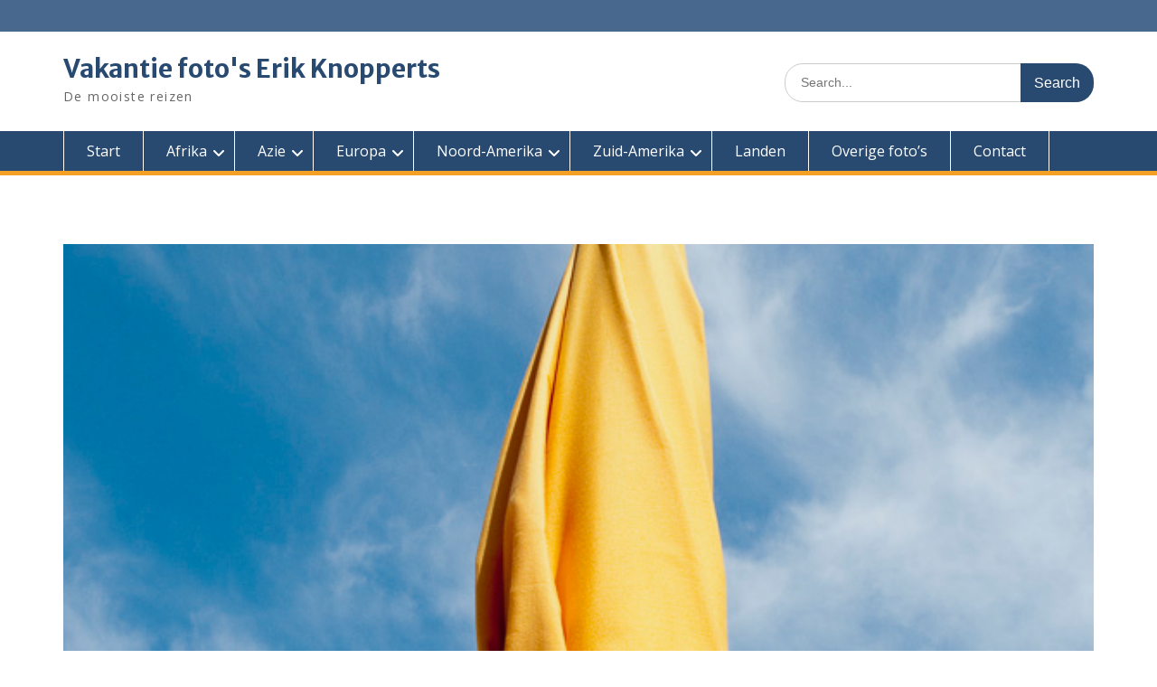

--- FILE ---
content_type: application/xml
request_url: https://www.knopperts.com/wp-content/plugins/wp-juicebox/config.php?gallery_id=41
body_size: 1014
content:
<?xml version="1.0" encoding="UTF-8"?>
<juiceboxgallery galleryTitle="Italie_2009" showOpenButton="false" useFullscreenExpand="true" showInfoButton="TRUE" showOverlayonLoad="FALSE" screenMode="SMALL" showSmallThumbNav="TRUE">
  <image imageURL="https://www.knopperts.com/wp-content/gallery/italie_2009/Podere-Fonte-Migliari-1.jpg" thumbURL="https://www.knopperts.com/wp-content/gallery/italie_2009/thumbs/thumbs_Podere-Fonte-Migliari-1.jpg" linkURL="https://www.knopperts.com/wp-content/gallery/italie_2009/Podere-Fonte-Migliari-1.jpg" linkTarget="_blank">
    <title><![CDATA[Podere Fonte Migliari-1]]></title>
    <caption><![CDATA[]]></caption>
  </image>
  <image imageURL="https://www.knopperts.com/wp-content/gallery/italie_2009/Podere-Fonte-Migliari-2.jpg" thumbURL="https://www.knopperts.com/wp-content/gallery/italie_2009/thumbs/thumbs_Podere-Fonte-Migliari-2.jpg" linkURL="https://www.knopperts.com/wp-content/gallery/italie_2009/Podere-Fonte-Migliari-2.jpg" linkTarget="_blank">
    <title><![CDATA[Podere Fonte Migliari-2]]></title>
    <caption><![CDATA[]]></caption>
  </image>
  <image imageURL="https://www.knopperts.com/wp-content/gallery/italie_2009/Montecati-Val-di-Cecina-1.jpg" thumbURL="https://www.knopperts.com/wp-content/gallery/italie_2009/thumbs/thumbs_Montecati-Val-di-Cecina-1.jpg" linkURL="https://www.knopperts.com/wp-content/gallery/italie_2009/Montecati-Val-di-Cecina-1.jpg" linkTarget="_blank">
    <title><![CDATA[Montecati Val di Cecina-1]]></title>
    <caption><![CDATA[]]></caption>
  </image>
  <image imageURL="https://www.knopperts.com/wp-content/gallery/italie_2009/Montecati-Val-di-Cecina-2.jpg" thumbURL="https://www.knopperts.com/wp-content/gallery/italie_2009/thumbs/thumbs_Montecati-Val-di-Cecina-2.jpg" linkURL="https://www.knopperts.com/wp-content/gallery/italie_2009/Montecati-Val-di-Cecina-2.jpg" linkTarget="_blank">
    <title><![CDATA[Montecati Val di Cecina-2]]></title>
    <caption><![CDATA[]]></caption>
  </image>
  <image imageURL="https://www.knopperts.com/wp-content/gallery/italie_2009/Montecati-Val-di-Cecina-3.jpg" thumbURL="https://www.knopperts.com/wp-content/gallery/italie_2009/thumbs/thumbs_Montecati-Val-di-Cecina-3.jpg" linkURL="https://www.knopperts.com/wp-content/gallery/italie_2009/Montecati-Val-di-Cecina-3.jpg" linkTarget="_blank">
    <title><![CDATA[Montecati Val di Cecina-3]]></title>
    <caption><![CDATA[]]></caption>
  </image>
  <image imageURL="https://www.knopperts.com/wp-content/gallery/italie_2009/San-Gimignano-1.jpg" thumbURL="https://www.knopperts.com/wp-content/gallery/italie_2009/thumbs/thumbs_San-Gimignano-1.jpg" linkURL="https://www.knopperts.com/wp-content/gallery/italie_2009/San-Gimignano-1.jpg" linkTarget="_blank">
    <title><![CDATA[San Gimignano-1]]></title>
    <caption><![CDATA[]]></caption>
  </image>
  <image imageURL="https://www.knopperts.com/wp-content/gallery/italie_2009/San-Gimignano-2.jpg" thumbURL="https://www.knopperts.com/wp-content/gallery/italie_2009/thumbs/thumbs_San-Gimignano-2.jpg" linkURL="https://www.knopperts.com/wp-content/gallery/italie_2009/San-Gimignano-2.jpg" linkTarget="_blank">
    <title><![CDATA[San Gimignano-2]]></title>
    <caption><![CDATA[]]></caption>
  </image>
  <image imageURL="https://www.knopperts.com/wp-content/gallery/italie_2009/San-Gimignano-3.jpg" thumbURL="https://www.knopperts.com/wp-content/gallery/italie_2009/thumbs/thumbs_San-Gimignano-3.jpg" linkURL="https://www.knopperts.com/wp-content/gallery/italie_2009/San-Gimignano-3.jpg" linkTarget="_blank">
    <title><![CDATA[San Gimignano-3]]></title>
    <caption><![CDATA[]]></caption>
  </image>
  <image imageURL="https://www.knopperts.com/wp-content/gallery/italie_2009/San-Gimignano-4.jpg" thumbURL="https://www.knopperts.com/wp-content/gallery/italie_2009/thumbs/thumbs_San-Gimignano-4.jpg" linkURL="https://www.knopperts.com/wp-content/gallery/italie_2009/San-Gimignano-4.jpg" linkTarget="_blank">
    <title><![CDATA[San Gimignano-4]]></title>
    <caption><![CDATA[]]></caption>
  </image>
  <image imageURL="https://www.knopperts.com/wp-content/gallery/italie_2009/San-Gimignano-5.jpg" thumbURL="https://www.knopperts.com/wp-content/gallery/italie_2009/thumbs/thumbs_San-Gimignano-5.jpg" linkURL="https://www.knopperts.com/wp-content/gallery/italie_2009/San-Gimignano-5.jpg" linkTarget="_blank">
    <title><![CDATA[San Gimignano-5]]></title>
    <caption><![CDATA[]]></caption>
  </image>
  <image imageURL="https://www.knopperts.com/wp-content/gallery/italie_2009/San-Gimignano-6.jpg" thumbURL="https://www.knopperts.com/wp-content/gallery/italie_2009/thumbs/thumbs_San-Gimignano-6.jpg" linkURL="https://www.knopperts.com/wp-content/gallery/italie_2009/San-Gimignano-6.jpg" linkTarget="_blank">
    <title><![CDATA[San Gimignano-6]]></title>
    <caption><![CDATA[]]></caption>
  </image>
  <image imageURL="https://www.knopperts.com/wp-content/gallery/italie_2009/DSC1181.jpg" thumbURL="https://www.knopperts.com/wp-content/gallery/italie_2009/thumbs/thumbs_DSC1181.jpg" linkURL="https://www.knopperts.com/wp-content/gallery/italie_2009/DSC1181.jpg" linkTarget="_blank">
    <title><![CDATA[_DSC1181]]></title>
    <caption><![CDATA[]]></caption>
  </image>
  <image imageURL="https://www.knopperts.com/wp-content/gallery/italie_2009/DSC1185.jpg" thumbURL="https://www.knopperts.com/wp-content/gallery/italie_2009/thumbs/thumbs_DSC1185.jpg" linkURL="https://www.knopperts.com/wp-content/gallery/italie_2009/DSC1185.jpg" linkTarget="_blank">
    <title><![CDATA[_DSC1185]]></title>
    <caption><![CDATA[]]></caption>
  </image>
  <image imageURL="https://www.knopperts.com/wp-content/gallery/italie_2009/DSC1186.jpg" thumbURL="https://www.knopperts.com/wp-content/gallery/italie_2009/thumbs/thumbs_DSC1186.jpg" linkURL="https://www.knopperts.com/wp-content/gallery/italie_2009/DSC1186.jpg" linkTarget="_blank">
    <title><![CDATA[_DSC1186]]></title>
    <caption><![CDATA[]]></caption>
  </image>
  <image imageURL="https://www.knopperts.com/wp-content/gallery/italie_2009/DSC1187.jpg" thumbURL="https://www.knopperts.com/wp-content/gallery/italie_2009/thumbs/thumbs_DSC1187.jpg" linkURL="https://www.knopperts.com/wp-content/gallery/italie_2009/DSC1187.jpg" linkTarget="_blank">
    <title><![CDATA[_DSC1187]]></title>
    <caption><![CDATA[]]></caption>
  </image>
  <image imageURL="https://www.knopperts.com/wp-content/gallery/italie_2009/DSC1188.jpg" thumbURL="https://www.knopperts.com/wp-content/gallery/italie_2009/thumbs/thumbs_DSC1188.jpg" linkURL="https://www.knopperts.com/wp-content/gallery/italie_2009/DSC1188.jpg" linkTarget="_blank">
    <title><![CDATA[_DSC1188]]></title>
    <caption><![CDATA[]]></caption>
  </image>
  <image imageURL="https://www.knopperts.com/wp-content/gallery/italie_2009/DSC1195.jpg" thumbURL="https://www.knopperts.com/wp-content/gallery/italie_2009/thumbs/thumbs_DSC1195.jpg" linkURL="https://www.knopperts.com/wp-content/gallery/italie_2009/DSC1195.jpg" linkTarget="_blank">
    <title><![CDATA[_DSC1195]]></title>
    <caption><![CDATA[]]></caption>
  </image>
  <image imageURL="https://www.knopperts.com/wp-content/gallery/italie_2009/DSC1196.jpg" thumbURL="https://www.knopperts.com/wp-content/gallery/italie_2009/thumbs/thumbs_DSC1196.jpg" linkURL="https://www.knopperts.com/wp-content/gallery/italie_2009/DSC1196.jpg" linkTarget="_blank">
    <title><![CDATA[_DSC1196]]></title>
    <caption><![CDATA[]]></caption>
  </image>
  <image imageURL="https://www.knopperts.com/wp-content/gallery/italie_2009/DSC1197.jpg" thumbURL="https://www.knopperts.com/wp-content/gallery/italie_2009/thumbs/thumbs_DSC1197.jpg" linkURL="https://www.knopperts.com/wp-content/gallery/italie_2009/DSC1197.jpg" linkTarget="_blank">
    <title><![CDATA[_DSC1197]]></title>
    <caption><![CDATA[]]></caption>
  </image>
  <image imageURL="https://www.knopperts.com/wp-content/gallery/italie_2009/DSC1207.jpg" thumbURL="https://www.knopperts.com/wp-content/gallery/italie_2009/thumbs/thumbs_DSC1207.jpg" linkURL="https://www.knopperts.com/wp-content/gallery/italie_2009/DSC1207.jpg" linkTarget="_blank">
    <title><![CDATA[_DSC1207]]></title>
    <caption><![CDATA[]]></caption>
  </image>
  <image imageURL="https://www.knopperts.com/wp-content/gallery/italie_2009/Montecati-Val-di-Cecina-6.jpg" thumbURL="https://www.knopperts.com/wp-content/gallery/italie_2009/thumbs/thumbs_Montecati-Val-di-Cecina-6.jpg" linkURL="https://www.knopperts.com/wp-content/gallery/italie_2009/Montecati-Val-di-Cecina-6.jpg" linkTarget="_blank">
    <title><![CDATA[Montecati Val di Cecina-6]]></title>
    <caption><![CDATA[]]></caption>
  </image>
  <image imageURL="https://www.knopperts.com/wp-content/gallery/italie_2009/Montecati-Val-di-Cecina-7.jpg" thumbURL="https://www.knopperts.com/wp-content/gallery/italie_2009/thumbs/thumbs_Montecati-Val-di-Cecina-7.jpg" linkURL="https://www.knopperts.com/wp-content/gallery/italie_2009/Montecati-Val-di-Cecina-7.jpg" linkTarget="_blank">
    <title><![CDATA[Montecati Val di Cecina-7]]></title>
    <caption><![CDATA[]]></caption>
  </image>
  <image imageURL="https://www.knopperts.com/wp-content/gallery/italie_2009/Volterra-27.jpg" thumbURL="https://www.knopperts.com/wp-content/gallery/italie_2009/thumbs/thumbs_Volterra-27.jpg" linkURL="https://www.knopperts.com/wp-content/gallery/italie_2009/Volterra-27.jpg" linkTarget="_blank">
    <title><![CDATA[Volterra-27]]></title>
    <caption><![CDATA[]]></caption>
  </image>
  <image imageURL="https://www.knopperts.com/wp-content/gallery/italie_2009/DSC1256.jpg" thumbURL="https://www.knopperts.com/wp-content/gallery/italie_2009/thumbs/thumbs_DSC1256.jpg" linkURL="https://www.knopperts.com/wp-content/gallery/italie_2009/DSC1256.jpg" linkTarget="_blank">
    <title><![CDATA[_DSC1256]]></title>
    <caption><![CDATA[]]></caption>
  </image>
  <image imageURL="https://www.knopperts.com/wp-content/gallery/italie_2009/DSC1258.jpg" thumbURL="https://www.knopperts.com/wp-content/gallery/italie_2009/thumbs/thumbs_DSC1258.jpg" linkURL="https://www.knopperts.com/wp-content/gallery/italie_2009/DSC1258.jpg" linkTarget="_blank">
    <title><![CDATA[_DSC1258]]></title>
    <caption><![CDATA[]]></caption>
  </image>
  <image imageURL="https://www.knopperts.com/wp-content/gallery/italie_2009/Querceto-1.jpg" thumbURL="https://www.knopperts.com/wp-content/gallery/italie_2009/thumbs/thumbs_Querceto-1.jpg" linkURL="https://www.knopperts.com/wp-content/gallery/italie_2009/Querceto-1.jpg" linkTarget="_blank">
    <title><![CDATA[Querceto-1]]></title>
    <caption><![CDATA[]]></caption>
  </image>
  <image imageURL="https://www.knopperts.com/wp-content/gallery/italie_2009/Querceto-2.jpg" thumbURL="https://www.knopperts.com/wp-content/gallery/italie_2009/thumbs/thumbs_Querceto-2.jpg" linkURL="https://www.knopperts.com/wp-content/gallery/italie_2009/Querceto-2.jpg" linkTarget="_blank">
    <title><![CDATA[Querceto-2]]></title>
    <caption><![CDATA[]]></caption>
  </image>
  <image imageURL="https://www.knopperts.com/wp-content/gallery/italie_2009/Casale-marittimo-1.jpg" thumbURL="https://www.knopperts.com/wp-content/gallery/italie_2009/thumbs/thumbs_Casale-marittimo-1.jpg" linkURL="https://www.knopperts.com/wp-content/gallery/italie_2009/Casale-marittimo-1.jpg" linkTarget="_blank">
    <title><![CDATA[Casale marittimo-1]]></title>
    <caption><![CDATA[]]></caption>
  </image>
  <image imageURL="https://www.knopperts.com/wp-content/gallery/italie_2009/Casale-marittimo-2.jpg" thumbURL="https://www.knopperts.com/wp-content/gallery/italie_2009/thumbs/thumbs_Casale-marittimo-2.jpg" linkURL="https://www.knopperts.com/wp-content/gallery/italie_2009/Casale-marittimo-2.jpg" linkTarget="_blank">
    <title><![CDATA[Casale marittimo-2]]></title>
    <caption><![CDATA[]]></caption>
  </image>
  <image imageURL="https://www.knopperts.com/wp-content/gallery/italie_2009/Casale-marittimo-3.jpg" thumbURL="https://www.knopperts.com/wp-content/gallery/italie_2009/thumbs/thumbs_Casale-marittimo-3.jpg" linkURL="https://www.knopperts.com/wp-content/gallery/italie_2009/Casale-marittimo-3.jpg" linkTarget="_blank">
    <title><![CDATA[Casale marittimo-3]]></title>
    <caption><![CDATA[]]></caption>
  </image>
  <image imageURL="https://www.knopperts.com/wp-content/gallery/italie_2009/Casale-marittimo-6.jpg" thumbURL="https://www.knopperts.com/wp-content/gallery/italie_2009/thumbs/thumbs_Casale-marittimo-6.jpg" linkURL="https://www.knopperts.com/wp-content/gallery/italie_2009/Casale-marittimo-6.jpg" linkTarget="_blank">
    <title><![CDATA[Casale marittimo-6]]></title>
    <caption><![CDATA[]]></caption>
  </image>
  <image imageURL="https://www.knopperts.com/wp-content/gallery/italie_2009/Weg-naar-Volterra-2.jpg" thumbURL="https://www.knopperts.com/wp-content/gallery/italie_2009/thumbs/thumbs_Weg-naar-Volterra-2.jpg" linkURL="https://www.knopperts.com/wp-content/gallery/italie_2009/Weg-naar-Volterra-2.jpg" linkTarget="_blank">
    <title><![CDATA[Weg naar Volterra-2]]></title>
    <caption><![CDATA[]]></caption>
  </image>
  <image imageURL="https://www.knopperts.com/wp-content/gallery/italie_2009/Volterra-1.jpg" thumbURL="https://www.knopperts.com/wp-content/gallery/italie_2009/thumbs/thumbs_Volterra-1.jpg" linkURL="https://www.knopperts.com/wp-content/gallery/italie_2009/Volterra-1.jpg" linkTarget="_blank">
    <title><![CDATA[Volterra-1]]></title>
    <caption><![CDATA[]]></caption>
  </image>
  <image imageURL="https://www.knopperts.com/wp-content/gallery/italie_2009/Volterra-4.jpg" thumbURL="https://www.knopperts.com/wp-content/gallery/italie_2009/thumbs/thumbs_Volterra-4.jpg" linkURL="https://www.knopperts.com/wp-content/gallery/italie_2009/Volterra-4.jpg" linkTarget="_blank">
    <title><![CDATA[Volterra-4]]></title>
    <caption><![CDATA[]]></caption>
  </image>
  <image imageURL="https://www.knopperts.com/wp-content/gallery/italie_2009/Volterra-10.jpg" thumbURL="https://www.knopperts.com/wp-content/gallery/italie_2009/thumbs/thumbs_Volterra-10.jpg" linkURL="https://www.knopperts.com/wp-content/gallery/italie_2009/Volterra-10.jpg" linkTarget="_blank">
    <title><![CDATA[Volterra-10]]></title>
    <caption><![CDATA[]]></caption>
  </image>
  <image imageURL="https://www.knopperts.com/wp-content/gallery/italie_2009/Volterra-13.jpg" thumbURL="https://www.knopperts.com/wp-content/gallery/italie_2009/thumbs/thumbs_Volterra-13.jpg" linkURL="https://www.knopperts.com/wp-content/gallery/italie_2009/Volterra-13.jpg" linkTarget="_blank">
    <title><![CDATA[Volterra-13]]></title>
    <caption><![CDATA[]]></caption>
  </image>
  <image imageURL="https://www.knopperts.com/wp-content/gallery/italie_2009/Volterra-14.jpg" thumbURL="https://www.knopperts.com/wp-content/gallery/italie_2009/thumbs/thumbs_Volterra-14.jpg" linkURL="https://www.knopperts.com/wp-content/gallery/italie_2009/Volterra-14.jpg" linkTarget="_blank">
    <title><![CDATA[Volterra-14]]></title>
    <caption><![CDATA[]]></caption>
  </image>
  <image imageURL="https://www.knopperts.com/wp-content/gallery/italie_2009/Volterra-15.jpg" thumbURL="https://www.knopperts.com/wp-content/gallery/italie_2009/thumbs/thumbs_Volterra-15.jpg" linkURL="https://www.knopperts.com/wp-content/gallery/italie_2009/Volterra-15.jpg" linkTarget="_blank">
    <title><![CDATA[Volterra-15]]></title>
    <caption><![CDATA[]]></caption>
  </image>
  <image imageURL="https://www.knopperts.com/wp-content/gallery/italie_2009/Volterra-16.jpg" thumbURL="https://www.knopperts.com/wp-content/gallery/italie_2009/thumbs/thumbs_Volterra-16.jpg" linkURL="https://www.knopperts.com/wp-content/gallery/italie_2009/Volterra-16.jpg" linkTarget="_blank">
    <title><![CDATA[Volterra-16]]></title>
    <caption><![CDATA[]]></caption>
  </image>
  <image imageURL="https://www.knopperts.com/wp-content/gallery/italie_2009/Volterra-18.jpg" thumbURL="https://www.knopperts.com/wp-content/gallery/italie_2009/thumbs/thumbs_Volterra-18.jpg" linkURL="https://www.knopperts.com/wp-content/gallery/italie_2009/Volterra-18.jpg" linkTarget="_blank">
    <title><![CDATA[Volterra-18]]></title>
    <caption><![CDATA[]]></caption>
  </image>
  <image imageURL="https://www.knopperts.com/wp-content/gallery/italie_2009/Volterra-21.jpg" thumbURL="https://www.knopperts.com/wp-content/gallery/italie_2009/thumbs/thumbs_Volterra-21.jpg" linkURL="https://www.knopperts.com/wp-content/gallery/italie_2009/Volterra-21.jpg" linkTarget="_blank">
    <title><![CDATA[Volterra-21]]></title>
    <caption><![CDATA[]]></caption>
  </image>
  <image imageURL="https://www.knopperts.com/wp-content/gallery/italie_2009/Volterra-22.jpg" thumbURL="https://www.knopperts.com/wp-content/gallery/italie_2009/thumbs/thumbs_Volterra-22.jpg" linkURL="https://www.knopperts.com/wp-content/gallery/italie_2009/Volterra-22.jpg" linkTarget="_blank">
    <title><![CDATA[Volterra-22]]></title>
    <caption><![CDATA[]]></caption>
  </image>
  <image imageURL="https://www.knopperts.com/wp-content/gallery/italie_2009/Volterra-23.jpg" thumbURL="https://www.knopperts.com/wp-content/gallery/italie_2009/thumbs/thumbs_Volterra-23.jpg" linkURL="https://www.knopperts.com/wp-content/gallery/italie_2009/Volterra-23.jpg" linkTarget="_blank">
    <title><![CDATA[Volterra-23]]></title>
    <caption><![CDATA[]]></caption>
  </image>
  <image imageURL="https://www.knopperts.com/wp-content/gallery/italie_2009/Volterra-25.jpg" thumbURL="https://www.knopperts.com/wp-content/gallery/italie_2009/thumbs/thumbs_Volterra-25.jpg" linkURL="https://www.knopperts.com/wp-content/gallery/italie_2009/Volterra-25.jpg" linkTarget="_blank">
    <title><![CDATA[Volterra-25]]></title>
    <caption><![CDATA[]]></caption>
  </image>
  <image imageURL="https://www.knopperts.com/wp-content/gallery/italie_2009/Podere-Fonte-Migliari-3.jpg" thumbURL="https://www.knopperts.com/wp-content/gallery/italie_2009/thumbs/thumbs_Podere-Fonte-Migliari-3.jpg" linkURL="https://www.knopperts.com/wp-content/gallery/italie_2009/Podere-Fonte-Migliari-3.jpg" linkTarget="_blank">
    <title><![CDATA[Podere Fonte Migliari-3]]></title>
    <caption><![CDATA[]]></caption>
  </image>
  <image imageURL="https://www.knopperts.com/wp-content/gallery/italie_2009/DSC1368.jpg" thumbURL="https://www.knopperts.com/wp-content/gallery/italie_2009/thumbs/thumbs_DSC1368.jpg" linkURL="https://www.knopperts.com/wp-content/gallery/italie_2009/DSC1368.jpg" linkTarget="_blank">
    <title><![CDATA[_DSC1368]]></title>
    <caption><![CDATA[]]></caption>
  </image>
  <image imageURL="https://www.knopperts.com/wp-content/gallery/italie_2009/DSC1371.jpg" thumbURL="https://www.knopperts.com/wp-content/gallery/italie_2009/thumbs/thumbs_DSC1371.jpg" linkURL="https://www.knopperts.com/wp-content/gallery/italie_2009/DSC1371.jpg" linkTarget="_blank">
    <title><![CDATA[_DSC1371]]></title>
    <caption><![CDATA[]]></caption>
  </image>
  <image imageURL="https://www.knopperts.com/wp-content/gallery/italie_2009/DSC1373.jpg" thumbURL="https://www.knopperts.com/wp-content/gallery/italie_2009/thumbs/thumbs_DSC1373.jpg" linkURL="https://www.knopperts.com/wp-content/gallery/italie_2009/DSC1373.jpg" linkTarget="_blank">
    <title><![CDATA[_DSC1373]]></title>
    <caption><![CDATA[]]></caption>
  </image>
  <image imageURL="https://www.knopperts.com/wp-content/gallery/italie_2009/DSC1374.jpg" thumbURL="https://www.knopperts.com/wp-content/gallery/italie_2009/thumbs/thumbs_DSC1374.jpg" linkURL="https://www.knopperts.com/wp-content/gallery/italie_2009/DSC1374.jpg" linkTarget="_blank">
    <title><![CDATA[_DSC1374]]></title>
    <caption><![CDATA[]]></caption>
  </image>
</juiceboxgallery>

<!--
Performance optimized by W3 Total Cache. Learn more: https://www.boldgrid.com/w3-total-cache/

Page Caching using Disk: Enhanced (Requested URI contains query) 

Served from: www.knopperts.com @ 2025-11-27 18:09:01 by W3 Total Cache
-->